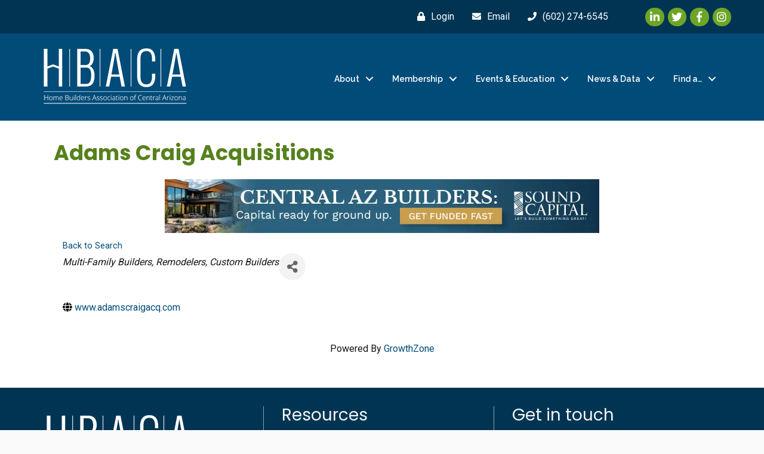

--- FILE ---
content_type: text/plain
request_url: https://www.google-analytics.com/j/collect?v=1&_v=j102&a=582157061&t=pageview&_s=1&dl=https%3A%2F%2Fmembers.hbaca.org%2Fmember-directory%2FDetails%2Fadams-craig-acquisitions-1617128&ul=en-us%40posix&dt=Adams%20Craig%20Acquisitions%20-%20Home%20Builders%20Association%20of%20Central%20Arizona&sr=1280x720&vp=1280x720&_u=IEBAAEABAAAAACAAI~&jid=1813235004&gjid=97828759&cid=2017322019.1768456003&tid=UA-145693637-55&_gid=1491586856.1768456003&_r=1&_slc=1&z=739411337
body_size: -451
content:
2,cG-95K4YLT8QT

--- FILE ---
content_type: text/plain
request_url: https://members.hbaca.org/api/widget/partners?max=20&v=2&pageId=7073&position=Top
body_size: 519
content:
[{"TenantKey":"beb03a03-8f3b-4ed6-9cbf-5ddd961c89d5","LocationSlug":"member-directory-18432","AdvertisementSlug":"12269","Target":"_self","Width":728,"Height":90,"Image":"https://res.cloudinary.com/micronetonline/image/upload/c_crop,h_90,w_728,x_0,y_0/c_limit,h_1000,w_1000/f_auto/q_auto/f_auto/c_limit,h_90,w_728/q_auto/v1757705338/tenants/beb03a03-8f3b-4ed6-9cbf-5ddd961c89d5/c06f321270f7414ab9a496610cc855a1/GetFundedFastBanners-728x90-CentralAZ.jpg","ImageShortDescription":null,"Name":"Sound Capital Loans","URL":"https://hubs.li/Q03lgQSf0"}]

--- FILE ---
content_type: text/javascript
request_url: https://polo.feathr.co/v1/analytics/match/script.js?a_id=5e094c3196ceb724bb1e2da2&pk=feathr
body_size: -595
content:
(function (w) {
    
        
    if (typeof w.feathr === 'function') {
        w.feathr('integrate', 'ttd', '69687f433eb28600022d6407');
    }
        
        
    if (typeof w.feathr === 'function') {
        w.feathr('match', '69687f433eb28600022d6407');
    }
        
    
}(window));